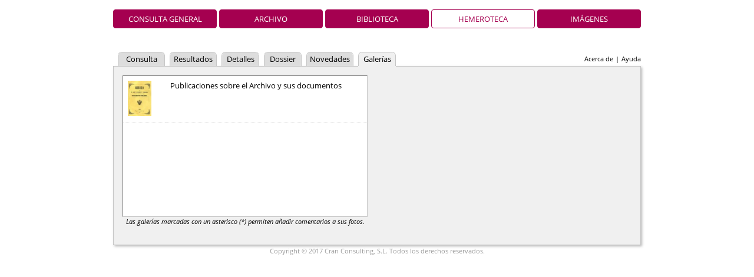

--- FILE ---
content_type: text/html;charset=UTF-8
request_url: https://descargasarchivo.toledo.es/gallery.vm?q=parent:0000013142&s=2&t=%2Bcreation&lang=es&view=hemeroteca
body_size: 2397
content:
<!DOCTYPE HTML PUBLIC "-//W3C//DTD HTML 4.01//EN" "http://www.w3.org/TR/html4/strict.dtd">
<html>
  <head>
    <title>Archivo Municipal de Toledo — Hemeroteca</title>
    <meta name="description" content="Pandora">
    <meta name="Generator-Name" content="Pandora">
    <meta name="Generator-Copyright" content="Copyright (c) 2005-2024 Cran Consulting, S.L. All rights reserved.">
    <meta name="Generator-Version" content="4.55 (2024-12-02 17:24:09)">
    <meta http-equiv="Content-Type" content="text/html; charset=UTF-8">
    <meta http-equiv="X-UA-Compatible" content="IE=edge" />
    <link rel="shortcut icon" href="favicon.ico" type="image/x-icon">
    <link
      href="css/main.css?2024-12-02+17%3A24%3A09" 
      rel="stylesheet" type="text/css" charset="utf-8">
    <!--[if IE 6]>
    <link rel="stylesheet" href="css/main-ie6.css" type="text/css">
    <![endif]-->
    <!--[if IE 7]>
    <link rel="stylesheet" href="css/main-ie7.css" type="text/css">
    <![endif]-->
    <!--[if IE 8]>
    <link rel="stylesheet" href="css/main-ie8.css" type="text/css">
    <![endif]-->
    <script>document.domain = 'toledo.es';</script>
  </head>
  <body id="gallery">
        <div id="header">
            <h1 class="header-h1-hemeroteca"><span></span></h1>
      <ul id="view-tabs">
<li><a href="index.vm?view=global&lang=es">Consulta general</a></li><li><a href="index.vm?view=archivo&lang=es">Archivo</a></li><li><a href="index.vm?view=biblioteca&lang=es">Biblioteca</a></li><li class="selected"><a href="index.vm?view=hemeroteca&lang=es">Hemeroteca</a></li><li><a href="index.vm?view=imagenes&lang=es">Imágenes</a></li></ul>
                    <ul id="links">
<li><a href="about.vm?lang=es&view=hemeroteca">Acerca de</a></li><li>|</li><li><a href="/content/manual/manual.html">Ayuda</a></li></ul>
            <ul id="tabs">
<li class="small"><a href="advanced.vm?q=parent:0000013142&s=2&t=%2Bcreation&lang=es&view=hemeroteca">Consulta</a></li>
<li class="small"><a href="results.vm?q=parent:0000013142&s=2&t=%2Bcreation&lang=es&view=hemeroteca">Resultados</a></li>
<li class="smaller"><a href="details.vm?q=parent:0000013142&s=2&t=%2Bcreation&lang=es&view=hemeroteca">Detalles</a></li>
<li class="smaller"><a href="dossier.vm?q=parent:0000013142&s=2&t=%2Bcreation&lang=es&view=hemeroteca">Dossier</a></li>
<li class="small"><a href="whatsnew.vm?q=parent:0000013142&s=2&t=%2Bcreation&lang=es&view=hemeroteca">Novedades</a></li>
<li class="selected smaller"><a href="gallery.vm?q=parent:0000013142&s=2&t=%2Bcreation&lang=es&view=hemeroteca">Galerías</a></li>
</ul>
    </div>
    <form id="wide-sheet" name="form" action="gallery.vm" method="post">
      <div id="anchor"><div id="underscore-wait"></div></div>
      <input class="hidden" type="text" id="back" name="back" value="">
            <div id="left">
  <div id="gallery-list">
    <table id="gallery-table">
    <tbody>
                          <tr id="gallery-item-0000009574" title="Publicaciones sobre el Archivo y sus documentos"
           class="gallery-item">
        <td class="gallery-item-thumbnail">
          <img src="low.raw?id=0000007979&amp;page=1">
        </td>
        <td class="gallery-item-record">
          Publicaciones sobre el Archivo y sus documentos        </td>
      </tr>
        </tbody>
    </table>
  </div>
    <p id="explanation">Las galerías marcadas con un asterisco (*) permiten añadir comentarios a sus fotos.</p>
  </div>
      <div id="right">
                    </div>
      <div id="buttons">
    </div>
          </form>
    <div id="footer">
<p>Copyright © 2017 Cran Consulting, S.L. Todos los derechos reservados.</p></div>
    <script type="text/javascript" src="js/pandora.js"></script>
    <script type="text/javascript">
    _.handle(document, "ready", function () {
      var back = document.form.back.value === "back";
      if (back) {
        document.form.back.value = "";
        _.handle(window, "unload", _.nop)
        window.location.reload(true);
      }
      document.form.back.value = "back";

      _.handle("wide-sheet", "submit", _.returnFalse);
      _.handle(document, "keypress", _.preventSubmitOnEnter);

      var ids = [];

var id = "";

var galleries = ["0000009574"];

var numbers = _.paddedNumbers,
    days = numbers(1, 31),
    months = numbers(1, 12),
    hours = numbers(0, 23),
    minutes = numbers(0, 59),
    seconds = minutes,
    isIntern = !true,
    message = "Los campos de color rojo contienen valores incorrectos.",
    authority = "Campo de autoridades";
if (isIntern) {
  message += " (Recuerde que los campos de autoridades deben contener valores de sus listas.)"
}
var formEnhancer = _.FormEnhancer.make(
  document.form,
                      [],
  message
);

function createImgRemove(onclick) {
  var img = document.createElement("img");
      img.className = "removed-small-button";
    img.src = "img/remove.png";
  img.alt = "Eliminar";
  img.title = "Eliminar";
  _.handle(img, "click", onclick);
  return img;
}

function createInput(id, label, values, showAllValues, restrictValues, value) {
  if (locked && typeof value !== "string") {
    return;
  }
  if (typeof value !== "string") {
    value = "";
  }
  var td = _.id("value-" + id),
      add = _.id("add-" + id),
      input = document.createElement("input");
    input.type = "text";
  input.name = "_e_" + id;
  input.value = value;
  if (locked) {
    _.lockElement(input);
  }
  formEnhancer.addInputEnhancer(
    input, label, void 0, void 0, values, void 0, showAllValues,
    restrictValues, void 0, true
  );
  td.insertBefore(input, add);
  td.insertBefore(createImgRemove(function () {
    if (!locked) {
      td.removeChild(input);
      td.removeChild(this);
      formEnhancer.removeInputEnhancer(input);
    }
  }), input);
}

function initInputs(
  id, label, currentValues, allValues, showAllValues, restrictValues
) {
  if (allValues) {
    _.localeSort(allValues);
  }
  var addInput = _.bind(
    createInput, this, id, label, allValues, showAllValues, restrictValues);
  _.foreach(currentValues, addInput);
  _.handle("add-" + id, "click", addInput);
}
  var doc = {};
                    
function go(id) {
  id = id || "";
  _.submit("gallery.vm", {
    id: id,
    lang: "es",
    view: "hemeroteca"
  }, "GET");
}

  function selectDocument(event) {
    go(this.id.substring("gallery-item-".length));
  }
_.foreach(galleries, function (galleryId) {
  _.handle("gallery-item-" + galleryId, "click", selectDocument);
});
_.handle("gallery-item-", "click", selectDocument);

  _.foreach(ids, function (id) {
     var f = function (event) { event.preventDefault(); };
    _.handle("thumbnail-link-" + id, "click", f);
    _.handle("open-" + id, "click", f);
  });

    });
    </script>
      </body>
</html>
